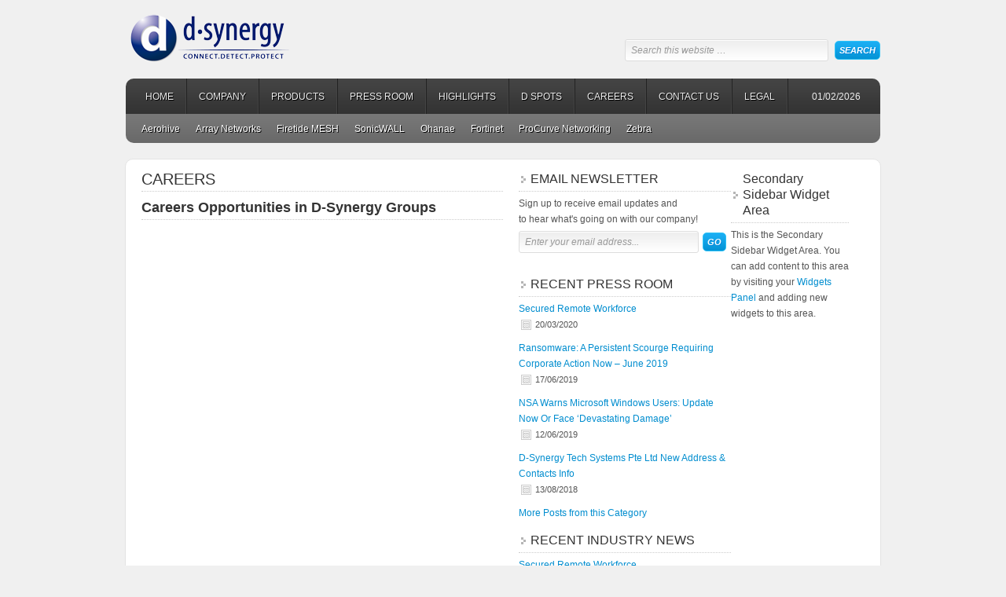

--- FILE ---
content_type: text/html; charset=UTF-8
request_url: http://www.d-synergy.com/careers
body_size: 16797
content:
<!DOCTYPE html PUBLIC "-//W3C//DTD XHTML 1.0 Transitional//EN" "http://www.w3.org/TR/xhtml1/DTD/xhtml1-transitional.dtd">
<html xmlns="http://www.w3.org/1999/xhtml" lang="en-US" xml:lang="en-US">
<head profile="http://gmpg.org/xfn/11">
<meta http-equiv="Content-Type" content="text/html; charset=UTF-8" />
<title>CAREERS</title>
<meta name="robots" content="noodp,noydir" />
<link rel="Shortcut Icon" href="http://www.d-synergy.com/wp-content/themes/enterprise/images/favicon.ico" type="image/x-icon" />
<link rel="stylesheet" href="http://www.d-synergy.com/wp-content/themes/enterprise/style.css" type="text/css" media="screen" />
<link rel='dns-prefetch' href='//s.w.org' />
<link rel="alternate" type="application/rss+xml" title="D-Synergy Tech Systems Pte Ltd &raquo; Feed" href="http://www.d-synergy.com/feed" />
<link rel="alternate" type="application/rss+xml" title="D-Synergy Tech Systems Pte Ltd &raquo; Comments Feed" href="http://www.d-synergy.com/comments/feed" />
		<script type="text/javascript">
			window._wpemojiSettings = {"baseUrl":"https:\/\/s.w.org\/images\/core\/emoji\/12.0.0-1\/72x72\/","ext":".png","svgUrl":"https:\/\/s.w.org\/images\/core\/emoji\/12.0.0-1\/svg\/","svgExt":".svg","source":{"concatemoji":"http:\/\/www.d-synergy.com\/wp-includes\/js\/wp-emoji-release.min.js?ver=5.3.20"}};
			!function(e,a,t){var n,r,o,i=a.createElement("canvas"),p=i.getContext&&i.getContext("2d");function s(e,t){var a=String.fromCharCode;p.clearRect(0,0,i.width,i.height),p.fillText(a.apply(this,e),0,0);e=i.toDataURL();return p.clearRect(0,0,i.width,i.height),p.fillText(a.apply(this,t),0,0),e===i.toDataURL()}function c(e){var t=a.createElement("script");t.src=e,t.defer=t.type="text/javascript",a.getElementsByTagName("head")[0].appendChild(t)}for(o=Array("flag","emoji"),t.supports={everything:!0,everythingExceptFlag:!0},r=0;r<o.length;r++)t.supports[o[r]]=function(e){if(!p||!p.fillText)return!1;switch(p.textBaseline="top",p.font="600 32px Arial",e){case"flag":return s([127987,65039,8205,9895,65039],[127987,65039,8203,9895,65039])?!1:!s([55356,56826,55356,56819],[55356,56826,8203,55356,56819])&&!s([55356,57332,56128,56423,56128,56418,56128,56421,56128,56430,56128,56423,56128,56447],[55356,57332,8203,56128,56423,8203,56128,56418,8203,56128,56421,8203,56128,56430,8203,56128,56423,8203,56128,56447]);case"emoji":return!s([55357,56424,55356,57342,8205,55358,56605,8205,55357,56424,55356,57340],[55357,56424,55356,57342,8203,55358,56605,8203,55357,56424,55356,57340])}return!1}(o[r]),t.supports.everything=t.supports.everything&&t.supports[o[r]],"flag"!==o[r]&&(t.supports.everythingExceptFlag=t.supports.everythingExceptFlag&&t.supports[o[r]]);t.supports.everythingExceptFlag=t.supports.everythingExceptFlag&&!t.supports.flag,t.DOMReady=!1,t.readyCallback=function(){t.DOMReady=!0},t.supports.everything||(n=function(){t.readyCallback()},a.addEventListener?(a.addEventListener("DOMContentLoaded",n,!1),e.addEventListener("load",n,!1)):(e.attachEvent("onload",n),a.attachEvent("onreadystatechange",function(){"complete"===a.readyState&&t.readyCallback()})),(n=t.source||{}).concatemoji?c(n.concatemoji):n.wpemoji&&n.twemoji&&(c(n.twemoji),c(n.wpemoji)))}(window,document,window._wpemojiSettings);
		</script>
		<style type="text/css">
img.wp-smiley,
img.emoji {
	display: inline !important;
	border: none !important;
	box-shadow: none !important;
	height: 1em !important;
	width: 1em !important;
	margin: 0 .07em !important;
	vertical-align: -0.1em !important;
	background: none !important;
	padding: 0 !important;
}
</style>
	<link rel='stylesheet' id='wp-block-library-css'  href='http://www.d-synergy.com/wp-includes/css/dist/block-library/style.min.css?ver=5.3.20' type='text/css' media='all' />
<script type='text/javascript' src='http://www.d-synergy.com/wp-includes/js/jquery/jquery.js?ver=1.12.4-wp'></script>
<script type='text/javascript' src='http://www.d-synergy.com/wp-includes/js/jquery/jquery-migrate.min.js?ver=1.4.1'></script>
<link rel='https://api.w.org/' href='http://www.d-synergy.com/wp-json/' />
<link rel="EditURI" type="application/rsd+xml" title="RSD" href="http://www.d-synergy.com/xmlrpc.php?rsd" />
<link rel="alternate" type="application/json+oembed" href="http://www.d-synergy.com/wp-json/oembed/1.0/embed?url=http%3A%2F%2Fwww.d-synergy.com%2Fcareers" />
<link rel="alternate" type="text/xml+oembed" href="http://www.d-synergy.com/wp-json/oembed/1.0/embed?url=http%3A%2F%2Fwww.d-synergy.com%2Fcareers&#038;format=xml" />
<link rel="canonical" href="http://www.d-synergy.com/careers" />
</head>
<body class="page-template-default page page-id-1630 page-parent header-image nolayout">
<div id="wrap">
<div id="header"><div class="wrap"><div id="title-area"><p id="title"><a href="http://www.d-synergy.com/" title="D-Synergy Tech Systems Pte Ltd">D-Synergy Tech Systems Pte Ltd</a></p><p id="description">D-Synergy Tech Systems is one of South-east Asia&#039;s fastest-growing Internet Security and Networking technology distributors and a leading technology sales, marketing and infrastructure-enabling company.</p></div><!-- end #title-area --><div class="widget-area"><div id="search-4" class="widget widget_search"><div class="widget-wrap">
		<form method="get" class="searchform" action="http://www.d-synergy.com/" >
			<input type="text" value="Search this website &hellip;" name="s" class="s" onfocus="if (this.value == 'Search this website &hellip;') {this.value = '';}" onblur="if (this.value == '') {this.value = 'Search this website &hellip;';}" />
			<input type="submit" class="searchsubmit" value="Search" />
		</form>
	</div></div>
</div><!-- end .widget_area --></div><!-- end .wrap --></div><!--end #header--><div id="nav"><div class="wrap"><ul id="menu-main-menu" class="nav superfish"><li id="menu-item-28" class="menu-item menu-item-type-custom menu-item-object-custom menu-item-home menu-item-28"><a href="http://www.d-synergy.com">HOME</a></li>
<li id="menu-item-17" class="menu-item menu-item-type-post_type menu-item-object-page menu-item-17"><a href="http://www.d-synergy.com/about">COMPANY</a></li>
<li id="menu-item-16" class="menu-item menu-item-type-post_type menu-item-object-page menu-item-16"><a href="http://www.d-synergy.com/product">PRODUCTS</a></li>
<li id="menu-item-23" class="menu-item menu-item-type-post_type menu-item-object-page menu-item-23"><a href="http://www.d-synergy.com/press-room">PRESS ROOM</a></li>
<li id="menu-item-1101" class="menu-item menu-item-type-post_type menu-item-object-page menu-item-1101"><a href="http://www.d-synergy.com/highlight-news">HIGHLIGHTS</a></li>
<li id="menu-item-1157" class="menu-item menu-item-type-post_type menu-item-object-page menu-item-1157"><a href="http://www.d-synergy.com/d-spots">D SPOTS</a></li>
<li id="menu-item-1633" class="menu-item menu-item-type-post_type menu-item-object-page current-menu-item page_item page-item-1630 current_page_item menu-item-1633"><a href="http://www.d-synergy.com/careers" aria-current="page">CAREERS</a></li>
<li id="menu-item-51" class="menu-item menu-item-type-post_type menu-item-object-page menu-item-51"><a href="http://www.d-synergy.com/contact-us">CONTACT US</a></li>
<li id="menu-item-1803" class="menu-item menu-item-type-post_type menu-item-object-page menu-item-1803"><a href="http://www.d-synergy.com/legal">LEGAL</a></li>
<li class="right date">01/02/2026</li></ul></div><!-- end .wrap --></div><div id="subnav"><div class="wrap"><ul id="menu-sub-menu" class="nav superfish"><li id="menu-item-46" class="menu-item menu-item-type-post_type menu-item-object-page menu-item-46"><a href="http://www.d-synergy.com/aerohive">Aerohive</a></li>
<li id="menu-item-48" class="menu-item menu-item-type-post_type menu-item-object-page menu-item-48"><a href="http://www.d-synergy.com/array-networks">Array Networks</a></li>
<li id="menu-item-207" class="menu-item menu-item-type-post_type menu-item-object-page menu-item-207"><a href="http://www.d-synergy.com/firetide-mesh">Firetide MESH</a></li>
<li id="menu-item-35" class="menu-item menu-item-type-post_type menu-item-object-page menu-item-35"><a href="http://www.d-synergy.com/sonicwall">SonicWALL</a></li>
<li id="menu-item-206" class="menu-item menu-item-type-post_type menu-item-object-page menu-item-206"><a href="http://www.d-synergy.com/ohanae">Ohanae</a></li>
<li id="menu-item-47" class="menu-item menu-item-type-post_type menu-item-object-page menu-item-47"><a href="http://www.d-synergy.com/fortinet">Fortinet</a></li>
<li id="menu-item-1303" class="menu-item menu-item-type-post_type menu-item-object-page menu-item-1303"><a href="http://www.d-synergy.com/procurve-networking">ProCurve Networking</a></li>
<li id="menu-item-1308" class="menu-item menu-item-type-post_type menu-item-object-page menu-item-1308"><a href="http://www.d-synergy.com/zebra">Zebra</a></li>
</ul></div><!-- end .wrap --></div><div id="inner">	<div id="content-sidebar-wrap">
				<div id="content" class="hfeed">
				<div class="post-1630 page type-page status-publish hentry">

				<h1 class="entry-title">CAREERS</h1>
		
				<div class="entry-content">
			<h2><strong>Careers Opportunities in D-Synergy Groups</strong></h2>
		</div><!-- end .entry-content -->
		
	</div><!-- end .postclass -->
		</div><!-- end #content -->
		<div id="sidebar" class="sidebar widget-area">
<div id="enews-2" class="widget enews-widget"><div class="widget-wrap"><div class="enews"><h4 class="widgettitle">EMAIL NEWSLETTER</h4>
<p>Sign up to receive email updates and<br />
to hear what's going on with our company!</p>
			<form id="subscribe" action="http://feedburner.google.com/fb/a/mailverify" method="post" target="popupwindow" onsubmit="window.open('http://feedburner.google.com/fb/a/mailverify?uri=myint.htwe@icellnetwork.com', 'popupwindow', 'scrollbars=yes,width=550,height=520');return true"><input type="text" value="Enter your email address..." id="subbox" onfocus="if (this.value == 'Enter your email address...') {this.value = '';}" onblur="if (this.value == '') {this.value = 'Enter your email address...';}" name="email"/><input type="hidden" value="myint.htwe@icellnetwork.com" name="uri"/><input type="hidden" name="loc" value="en_US"/><input type="submit" value="Go" id="subbutton" /></form>
			</div></div></div>
<div id="featured-post-2" class="widget featuredpost"><div class="widget-wrap"><h4 class="widgettitle">RECENT PRESS ROOM</h4>
<div class="post-1856 post type-post status-publish format-standard hentry category-highlights category-industry-news category-press-room"><a href="http://www.d-synergy.com/secured-remote-workforce" title="Secured Remote Workforce">Secured Remote Workforce</a><p class="byline post-info"><span class="date published time" title="2020-03-20T18:29:13+0800">20/03/2020</span> </p></div><!--end post_class()-->

<div class="post-1846 post type-post status-publish format-standard hentry category-highlights category-industry-news category-press-room"><a href="http://www.d-synergy.com/ransomware-a-persistent-scourge-requiring-corporate-action-now-june-2019" title="Ransomware: A Persistent Scourge Requiring Corporate Action Now &#8211; June 2019">Ransomware: A Persistent Scourge Requiring Corporate Action Now &#8211; June 2019</a><p class="byline post-info"><span class="date published time" title="2019-06-17T15:37:07+0800">17/06/2019</span> </p></div><!--end post_class()-->

<div class="post-1842 post type-post status-publish format-standard hentry category-highlights category-industry-news category-press-room"><a href="http://www.d-synergy.com/nsa-warns-microsoft-windows-users-update-now-or-face-devastating-damage" title="NSA Warns Microsoft Windows Users: Update Now Or Face &#8216;Devastating Damage&#8217;">NSA Warns Microsoft Windows Users: Update Now Or Face &#8216;Devastating Damage&#8217;</a><p class="byline post-info"><span class="date published time" title="2019-06-12T18:48:20+0800">12/06/2019</span> </p></div><!--end post_class()-->

<div class="post-1230 post type-post status-publish format-standard hentry category-highlights category-industry-news category-press-room"><a href="http://www.d-synergy.com/d-synergy-tech-systems-pte-ltd-new-address-contacts-info" title="D-Synergy Tech Systems Pte Ltd New Address &#038; Contacts Info">D-Synergy Tech Systems Pte Ltd New Address &#038; Contacts Info</a><p class="byline post-info"><span class="date published time" title="2018-08-13T09:49:48+0800">13/08/2018</span> </p></div><!--end post_class()-->

<p class="more-from-category"><a href="http://www.d-synergy.com/category/press-room" title="Press Room">More Posts from this Category</a></p></div></div>
<div id="featured-post-6" class="widget featuredpost"><div class="widget-wrap"><h4 class="widgettitle">RECENT INDUSTRY NEWS</h4>
<div class="post-1856 post type-post status-publish format-standard hentry category-highlights category-industry-news category-press-room"><a href="http://www.d-synergy.com/secured-remote-workforce" title="Secured Remote Workforce">Secured Remote Workforce</a><p class="byline post-info"><span class="date published time" title="2020-03-20T18:29:13+0800">20/03/2020</span> </p></div><!--end post_class()-->

<div class="post-1846 post type-post status-publish format-standard hentry category-highlights category-industry-news category-press-room"><a href="http://www.d-synergy.com/ransomware-a-persistent-scourge-requiring-corporate-action-now-june-2019" title="Ransomware: A Persistent Scourge Requiring Corporate Action Now &#8211; June 2019">Ransomware: A Persistent Scourge Requiring Corporate Action Now &#8211; June 2019</a><p class="byline post-info"><span class="date published time" title="2019-06-17T15:37:07+0800">17/06/2019</span> </p></div><!--end post_class()-->

<div class="post-1842 post type-post status-publish format-standard hentry category-highlights category-industry-news category-press-room"><a href="http://www.d-synergy.com/nsa-warns-microsoft-windows-users-update-now-or-face-devastating-damage" title="NSA Warns Microsoft Windows Users: Update Now Or Face &#8216;Devastating Damage&#8217;">NSA Warns Microsoft Windows Users: Update Now Or Face &#8216;Devastating Damage&#8217;</a><p class="byline post-info"><span class="date published time" title="2019-06-12T18:48:20+0800">12/06/2019</span> </p></div><!--end post_class()-->

<div class="post-1230 post type-post status-publish format-standard hentry category-highlights category-industry-news category-press-room"><a href="http://www.d-synergy.com/d-synergy-tech-systems-pte-ltd-new-address-contacts-info" title="D-Synergy Tech Systems Pte Ltd New Address &#038; Contacts Info">D-Synergy Tech Systems Pte Ltd New Address &#038; Contacts Info</a><p class="byline post-info"><span class="date published time" title="2018-08-13T09:49:48+0800">13/08/2018</span> </p></div><!--end post_class()-->

<p class="more-from-category"><a href="http://www.d-synergy.com/category/industry-news" title="INDUSTRY NEWS">More Posts from this Category</a></p></div></div>
</div>	</div><!-- end #content-sidebar-wrap -->
	<div id="sidebar-alt" class="sidebar widget-area">
<div class="widget widget_text"><div class="widget-wrap"><h4 class="widgettitle">Secondary Sidebar Widget Area</h4><div class="textwidget"><p>This is the Secondary Sidebar Widget Area. You can add content to this area by visiting your <a href="http://www.d-synergy.com/wp-admin/widgets.php">Widgets Panel</a> and adding new widgets to this area.</p></div></div></div></div></div><!-- end #inner --><div id="footer" class="footer"><div class="wrap">	<div class="gototop">
	<p><a rel="nofollow" href="#wrap" >Return to top of page</a></p></div>
	<div class="creds"><p>Copyright &copy; 2004-2026 D-Synergy Tech Systems Pte Ltd. All Right Reserved</p></div>
</div><!-- end .wrap --></div><!-- end #footer -->
</div><!-- end #wrap -->
<script type='text/javascript' src='http://www.d-synergy.com/wp-content/themes/genesis/lib/js/menu/superfish.js?ver=1.4.8'></script>
<script type='text/javascript' src='http://www.d-synergy.com/wp-content/themes/genesis/lib/js/menu/superfish.args.js?ver=1.7'></script>
<script type='text/javascript' src='http://www.d-synergy.com/wp-includes/js/wp-embed.min.js?ver=5.3.20'></script>

</body>
</html>